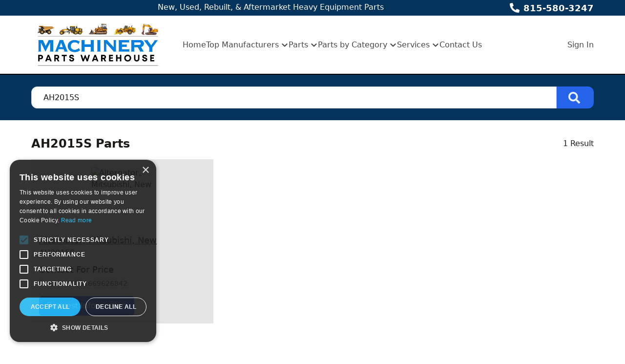

--- FILE ---
content_type: text/html; charset=utf-8
request_url: https://www.machinerypartswarehouse.com/parts/criteria/AH2015S
body_size: 12446
content:
<!DOCTYPE html><html lang="en"><head><meta charSet="utf-8"/><meta name="viewport" content="width=device-width, initial-scale=1"/><link rel="preload" as="image" href="https://aws.epartdirect.com/awb/static/site_c710/8yuZEiTxZKyvfBNjEHYQ8RQecsI.png"/><link rel="stylesheet" href="/_next/static/css/9b5501a3140a8bf1.css" data-precedence="next"/><link rel="preload" as="script" fetchPriority="low" href="/_next/static/chunks/webpack-c157df44daefef09.js"/><script src="/_next/static/chunks/74ab2dbe-a84af2c8d728b700.js" async=""></script><script src="/_next/static/chunks/7544-7b602b934c67a915.js" async=""></script><script src="/_next/static/chunks/main-app-1d9a5934f7621ec3.js" async=""></script><script src="/_next/static/chunks/7222-632f598eb16e5d24.js" async=""></script><script src="/_next/static/chunks/3558-ca45414567271fa3.js" async=""></script><script src="/_next/static/chunks/7201-d17337dcc727772d.js" async=""></script><script src="/_next/static/chunks/1978-b7aff061e00b267a.js" async=""></script><script src="/_next/static/chunks/6736-d7063ec01c2a160f.js" async=""></script><script src="/_next/static/chunks/app/%5Bdomain%5D/(front)/layout-8f196ad47583efbc.js" async=""></script><script src="/_next/static/chunks/8265-14d5f05350bfdde5.js" async=""></script><script src="/_next/static/chunks/672-537484ab5bb177ca.js" async=""></script><script src="/_next/static/chunks/226-92e2a2afc68003cb.js" async=""></script><script src="/_next/static/chunks/app/%5Bdomain%5D/(front)/parts/%5B%5B...slug%5D%5D/page-cc5f646951e0007d.js" async=""></script><script src="/_next/static/chunks/app/%5Bdomain%5D/(front)/error-eeab72b84bb257ff.js" async=""></script><script src="/_next/static/chunks/polyfills-42372ed130431b0a.js" noModule=""></script></head><body style="--color-bg:255,255,255;--color-text:28,25,23;--color-primary:37,99,235;--color-primary-fg:255,255,255;--color-accent:11,124,218;--color-accent-fg:255,255,255;--color-tile-bg:229,229,229;--color-tile-text:17,24,39;--color-tile-primary:37,99,235;--color-tile-primary-fg:255,255,255;--color-tile-accent:11,124,218"><div hidden=""><!--$?--><template id="B:0"></template><!--/$--></div><div class="flex min-h-screen flex-col" style="padding-top:153px"><header class="fixed left-0 right-0 top-0 z-[5]"><div class="bg-color-bg text-color-text" style="--color-bg:4,51,91;--color-text:255,255,255;--color-primary:201,228,250;--color-primary-fg:0,0,0;--color-accent:11,124,218;--color-accent-fg:255,255,255;--color-tile-bg:229,229,229;--color-tile-text:17,24,39;--color-tile-primary:37,99,235;--color-tile-primary-fg:255,255,255;--color-tile-accent:11,124,218"><div class="mx-auto max-w-[100rem] px-4 sm:px-8 md:px-12 lg:px-16"><div class="flex h-8"><div class="flex-auto overflow-hidden pt-px"><div class="hidden lg:block"><div class="rich-text-styles responsive"><p style="text-align: center">New, Used, Rebuilt, &amp; Aftermarket Heavy Equipment Parts</p></div></div></div><div class="flex flex-none items-center"><div style="-webkit-mask:url(/static/icons/phone-alt.svg) no-repeat center;mask:url(/static/icons/phone-alt.svg) no-repeat center" class="mr-2 size-5 bg-current"></div><a href="tel:815-580-3247" class="text-lg font-bold leading-relaxed">815-580-3247</a></div></div></div></div><div style="--color-bg:255,255,255;--color-text:28,25,23;--color-primary:34,68,216;--color-primary-fg:255,255,255;--color-accent:11,124,218;--color-accent-fg:255,255,255;--color-tile-bg:229,229,229;--color-tile-text:17,24,39;--color-tile-primary:37,99,235;--color-tile-primary-fg:255,255,255;--color-tile-accent:11,124,218" class="bg-color-bg text-color-text"><div class="mx-auto max-w-[100rem] px-4 sm:px-8 md:px-12 lg:px-16 flex items-center py-3"><div class="mr-4 lg:hidden"><button type="button" class="rounded-lg p-2 hover:bg-color-text/5" id="header-hamburger-button"><div style="-webkit-mask:url(/static/icons/bars.svg) no-repeat center;mask:url(/static/icons/bars.svg) no-repeat center" class="size-8 bg-current"></div></button></div><div class="mr-10 shrink-0"><a href="/"><img src="https://aws.epartdirect.com/awb/static/site_c710/8yuZEiTxZKyvfBNjEHYQ8RQecsI.png" width="500" height="176" alt="New, Used, Rebuilt &amp; Aftermarket Heavy Equipment Parts" id="header-logo" class="w-auto" style="height:95px"/></a></div><div class="grow"><nav class="hidden flex-wrap items-center gap-x-8 lg:flex"><a class="flex items-center border-b-[3px] pb-1 pt-[0.4375rem] font-medium border-transparent text-color-text/80 hover:border-color-accent/25 hover:text-color-text" href="/">Home</a><div class="relative"><span><a class="flex items-center border-b-[3px] pb-1 pt-[0.4375rem] font-medium border-transparent text-color-text/80 hover:border-color-accent/25 hover:text-color-text" href="/parts-browse"><div class="mr-1">Top Manufacturers</div><div style="-webkit-mask:url(/static/icons/chevron-down.svg) no-repeat center;mask:url(/static/icons/chevron-down.svg) no-repeat center" class="size-4 bg-current"></div></a></span></div><div class="relative"><span><a class="flex items-center border-b-[3px] pb-1 pt-[0.4375rem] font-medium border-transparent text-color-text/80 hover:border-color-accent/25 hover:text-color-text" href="/parts-browse"><div class="mr-1">Parts</div><div style="-webkit-mask:url(/static/icons/chevron-down.svg) no-repeat center;mask:url(/static/icons/chevron-down.svg) no-repeat center" class="size-4 bg-current"></div></a></span></div><div class="relative"><span><a class="flex items-center border-b-[3px] pb-1 pt-[0.4375rem] font-medium border-transparent text-color-text/80 hover:border-color-accent/25 hover:text-color-text" href=""><div class="mr-1">Parts by Category</div><div style="-webkit-mask:url(/static/icons/chevron-down.svg) no-repeat center;mask:url(/static/icons/chevron-down.svg) no-repeat center" class="size-4 bg-current"></div></a></span></div><div class="relative"><span><a class="flex items-center border-b-[3px] pb-1 pt-[0.4375rem] font-medium border-transparent text-color-text/80 hover:border-color-accent/25 hover:text-color-text" href=""><div class="mr-1">Services</div><div style="-webkit-mask:url(/static/icons/chevron-down.svg) no-repeat center;mask:url(/static/icons/chevron-down.svg) no-repeat center" class="size-4 bg-current"></div></a></span></div><a class="flex items-center border-b-[3px] pb-1 pt-[0.4375rem] font-medium border-transparent text-color-text/80 hover:border-color-accent/25 hover:text-color-text" href="/contact">Contact Us</a></nav></div><div class="hidden shrink-0 pl-8 lg:block"><div class="relative text-right"><a class="font-medium text-color-text/80 hover:text-color-text" data-testid="sign-in-link" href="/sign-in">Sign In</a></div></div></div></div><div id="header-bottom-border" style="height:2px;background-color:rgb(0, 0, 0)"></div></header><main class="min-h-[700px] flex-auto"><div id="section-4138" style="--color-bg:4,51,91"><!--$--><div class="bg-color-bg bg-cover bg-center bg-no-repeat py-8 text-color-text" style="padding-top:1.5rem;padding-bottom:1.5rem"><div class="mx-auto max-w-[100rem] px-4 sm:px-8 md:px-12 lg:px-16" style="max-width:80rem"><form class="relative flex" action="/parts" method="get"><input type="text" class="form-input rounded-l-xl rounded-r-none pl-6" placeholder="Search for parts" name="Criteria" value="AH2015S"/><button type="submit" class="group rounded-r-xl bg-color-primary pl-6 pr-7 hover:brightness-110" aria-label="Search"><div style="-webkit-mask:url(/static/icons/search-solid.svg) no-repeat center;mask:url(/static/icons/search-solid.svg) no-repeat center" class="size-6 bg-color-primary-fg opacity-90 group-hover:opacity-100"></div></button></form></div></div><!--/$--></div><div id="section-4139"><!--$--><div class="bg-color-bg bg-cover bg-center bg-no-repeat py-8 text-color-text"><div class="mx-auto max-w-[100rem] px-4 sm:px-8 md:px-12 lg:px-16"><div class="mb-4 flex items-center justify-between"><div class="flex items-center"><h1 class="h1">AH2015S Parts</h1></div><div><!--$?--><template id="B:1"></template><!--/$--></div></div><div class="flex"><div class="-mx-4 flex-auto lg:mx-0"><!--$?--><template id="B:2"></template><div class="grid gap-4 md:grid-cols-2 xl:grid-cols-3"><div class="tile h-[164px] p-4"><div class="flex"><div class="hidden w-32 pr-6 md:block"></div><div class="flex-1"><div class="shimmer h-7 max-w-sm rounded-lg"></div></div></div></div><div class="tile h-[164px] p-4"><div class="flex"><div class="hidden w-32 pr-6 md:block"></div><div class="flex-1"><div class="shimmer h-7 max-w-sm rounded-lg"></div></div></div></div><div class="tile h-[164px] p-4"><div class="flex"><div class="hidden w-32 pr-6 md:block"></div><div class="flex-1"><div class="shimmer h-7 max-w-sm rounded-lg"></div></div></div></div></div><!--/$--></div></div><button class="tile fixed bottom-4 right-4 flex items-center gap-1 rounded-md border px-2 py-1 transition-opacity md:bottom-8 md:right-8 pointer-events-none opacity-0" type="button"><div style="-webkit-mask:url(/static/icons/chevron-down.svg) no-repeat center;mask:url(/static/icons/chevron-down.svg) no-repeat center" class="size-4 rotate-180 bg-current"></div><div class="text-sm font-medium">Top</div></button></div></div><!--/$--></div><div class="hidden"><!-- page rendered at Tue Jan 20 2026 09:28:05 GMT+0000 (Coordinated Universal Time) --></div><!--$?--><template id="B:3"></template><!--/$--></main><footer class="flex flex-none flex-col items-center bg-color-bg pb-8 text-color-text" style="--color-bg:4,51,91;--color-text:255,255,255;--color-primary:11,124,218;--color-primary-fg:255,255,255;--color-accent:11,124,218;--color-accent-fg:255,255,255;--color-tile-bg:229,229,229;--color-tile-text:17,24,39;--color-tile-primary:37,99,235;--color-tile-primary-fg:255,255,255;--color-tile-accent:11,124,218" id="footer"><div class="w-full"><div id="section-676"><!--$--><div class="bg-color-bg bg-cover bg-center bg-no-repeat py-8 text-color-text"><div class="mx-auto max-w-[100rem] px-4 sm:px-8 md:px-12 lg:px-16"><div class="rich-text-styles responsive"><span style="font-size:24px;font-weight: bold">Can't Find What You're Looking For? Let Our Experts Help! </span>
<a href="https://www.machinerypartswarehouse.com/helpfindparts" class="btn" style="background-color: #2563eb;color:#fff;text-decoration: none; font-size:20px;font-weight: bold;margin-left:30px;">Get Help Now &raquo;</a></div></div></div><!--/$--></div><div id="section-677" style="--color-bg:11,124,218"><!--$--><div class="bg-color-bg" style="height:4px"></div><!--/$--></div><div id="section-678" style="--color-primary:11,124,218;--color-primary-fg:255,255,255"><!--$?--><template id="B:4"></template><!--/$--></div><div id="section-679" style="--color-bg:255,255,255"><!--$--><div class="bg-color-bg bg-cover bg-center bg-no-repeat py-8 text-color-text"><div class="mx-auto max-w-[100rem] px-4 sm:px-8 md:px-12 lg:px-16"><div class="mx-auto flex max-w-[70rem] flex-wrap justify-center gap-8"><a href="https://www.thomasnet.com/profile/30734380/machinery-parts-warehouse.html?what=machine+parts+warehouse&amp;cov=NA" target="_blank" class="flex items-center justify-center hover:brightness-105" style="height:64px"><img src="https://aws.epartdirect.com/awb/static/site_c710/qfdadSKiw_iajEI2R-cjf1Xv4Wg.png" alt="Visit us on Thomas Net" width="288" height="64" loading="lazy"/></a><a href="http://industrynet.com/listing/3770182/machinery-parts-warehouse-llc" target="_blank" class="flex items-center justify-center hover:brightness-105" style="height:64px"><img src="https://aws.epartdirect.com/awb/static/site_c710/image_832850f7-1841-45b5-b5ac-3877eef0dd5d.png" alt="Visit us on IndustrialNet" width="160" height="64" loading="lazy"/></a><a href="https://www.exportbureau.com/company_report.html?code=160611&amp;name=machinery_parts_warehouse" target="_blank" class="flex items-center justify-center hover:brightness-105" style="height:64px"><img src="https://aws.epartdirect.com/awb/static/site_c710/EnTfaKIx950PKROLETydqFi7hNM.png" alt="Visit us on Export Bureau" width="288" height="64" loading="lazy"/></a><a href="https://www.paypal.com/c2/webapps/mpp/paypal-popup?locale.x=en_C2" target="_blank" class="flex items-center justify-center hover:brightness-105" style="height:64px"><img src="https://aws.epartdirect.com/awb/static/site_c710/image_85ec09bb-bb36-4091-b5be-ff9ed8793d0a.png" alt="PayPal Accepted" width="251.2" height="64" loading="lazy"/></a></div></div></div><!--/$--></div><div id="section-680"><!--$?--><template id="B:5"></template><!--/$--></div></div><div class="mt-4 flex flex-wrap justify-center gap-4 text-sm"><a class="block border-b border-transparent hover:border-color-text" href="/">Home</a><div>•</div><a class="block border-b border-transparent hover:border-color-text" href="/parts-browse">Top Manufacturers</a><div>•</div><a class="block border-b border-transparent hover:border-color-text" href="/parts-browse">Parts</a><div>•</div><a class="block border-b border-transparent hover:border-color-text" href="/contact">Contact Us</a></div><div class="mt-8 text-sm">© <!-- -->2026<!-- --> <!-- -->Machinery Parts Warehouse<!-- -->.<!-- --> All rights reserved.</div><div class="mt-2 text-xs">Site by<!-- --> <a href="https://www.alliedinfo.net" class="underline" target="_blank">Allied Information Networks</a>.</div></footer></div><noscript><iframe src="https://www.googletagmanager.com/ns.html?id=GTM-PKDF6KX" height="0" width="0" style="display:none;visibility:hidden"></iframe></noscript><div class="ie-notice" style="display:none"><span><b>Sorry we do not support Internet Explorer.</b> Please use a newer browser for best experience.</span></div><div><!-- Generated using https://microdatagenerator.org/localbusiness-microdata-generator/ -->
<script type="application/ld+json">
{
	"@context": "https://schema.org",
	"@type": "HomeAndConstructionBusiness",
	"name": "Machinery Parts Warehouse",
	"address": {
		"@type": "PostalAddress",
		"streetAddress": "2702 May Road",
		"addressLocality": "Peru",
		"addressRegion": "IL",
		"postalCode": "61301"
	},
	"telePhone": "815-580-3247",
	"url": "https://www.machinerypartswarehouse.com/",
	"paymentAccepted": [ "cash", "credit card", "paypal" ],
	"openingHours": "Mo,Tu,We,Th,Fr 08:00-17:00",
	"openingHoursSpecification": [ {
		"@type": "OpeningHoursSpecification",
		"dayOfWeek": [
			"Monday",
			"Tuesday",
			"Wednesday",
			"Thursday",
			"Friday"
		],
		"opens": "08:00",
		"closes": "17:00"
	} ],
	"geo": {
		"@type": "GeoCoordinates",
		"latitude": "41.365844",
		"longitude": "-89.140713"
	},
	"priceRange":"$$"

}
</script></div><script>requestAnimationFrame(function(){$RT=performance.now()});</script><script src="/_next/static/chunks/webpack-c157df44daefef09.js" id="_R_" async=""></script><div hidden id="S:4"><div class="bg-color-bg bg-cover bg-center bg-no-repeat py-8 text-color-text"><div class="mx-auto max-w-[100rem] px-4 sm:px-8 md:px-12 lg:px-16"><div style="--height:undefinedrem" class="responsive-height flex flex-wrap items-start"><div class="flex-[0_0_100%] md:flex-[1_0_0]"><div class="rich-text-styles responsive"><h4>Machinery Parts Warehouse</h4><ul><li><a href="/">Home</a></li><li><a href="/parts-browse">Shop All Manufacturers</a></li><li><a href="/parts-by-category">Shop by Part Category</a></li><li><a href="/contact">Contact Us</a></li><li><a href="/terms">Terms of Use</a></li></ul>
<br>
<div class="mx-auto flex max-w-[70rem] flex-wrap  gap-8"><a href="https://www.facebook.com/machinerypartswarehouse" target="_blank" class="flex h-[30px] items-center justify-center hover:brightness-105"><img src="	https://aws.epartdirect.com/awb/static/site_c710/wAgKAuJZSncrZ3vUnF0ubto7MZk.png" alt="Visit us on facebook" width="30" height="30" loading="lazy"></a><a href="https://www.linkedin.com/company/machinery-parts-warehouse" target="_blank" class="flex h-[30px] items-center justify-center hover:brightness-105"><img src="	https://aws.epartdirect.com/awb/static/site_c710/pWOW2KEz7LTIm2vUDunitTacmoo.png
" alt="Visit us on Linked in" width="30" height="30" loading="lazy"></a><a href="https://twitter.com/mpwequipment" target="_blank" class="flex h-[30px] items-center justify-center hover:brightness-105"><img src="https://aws.epartdirect.com/awb/static/site_c710/pBNgsQ6q5so1rt8Ogi-2BtzZAnc.png" alt="Visit us on Twitter" width="30" height="30" loading="lazy"></a><a href="https://www.yelp.com/biz/machinery-parts-warehouse-peru-2" target="_blank" class="flex h-[30px] items-center justify-center hover:brightness-105"><img src="	https://aws.epartdirect.com/awb/static/site_c710/jYEZcfN8Jainz59V4lysrWmeymA.png
" alt="Visit us on Yelp"  height="30" width="30" loading="lazy"></a></div>
</div></div><div class="flex-[0_0_100%] md:flex-[1_0_0]"><div class="rich-text-styles responsive"><div class="rich-text-styles responsive"><h4>Top Manufacturers</h4><ul><li><a href="/caterpillar-parts">Caterpillar</a></li><li><a href="/new-used-komatsu-parts">Komatsu</a></li><li><a href="/john-deere-parts">John Deere</a></li><li><a href="https://www.machinerypartswarehouse.com/case-parts">Case</a></li><li><a href="/volvo-parts">Volvo</a></li><li><a href="/new-holland-parts">New Holland</a></li><li><a href="/jcb-parts-new-used-jcb-parts">JCB</a></li><li><a href="/hitachi-parts">Hitachi</a></li></ul></div></div></div><div class="flex-[0_0_100%] md:flex-[1_0_0]"><div class="rich-text-styles responsive"><div class="footer-column"><h3>Contact</h3>
<p>2702 May Road<br>Peru, IL 61354<br></p><br>
<p>8125 NW 64th Street<br>Miami, FL 33166</p><br><strong>Phone: <a href="tel:815-580-3247" class="ui-link">815-580-3247</strong></a><br>Se habla español</p>
<p><strong>Email: </strong>sales@mpwparts.com</p>
</div></div></div></div></div></div></div><script>$RB=[];$RV=function(a){$RT=performance.now();for(var b=0;b<a.length;b+=2){var c=a[b],e=a[b+1];null!==e.parentNode&&e.parentNode.removeChild(e);var f=c.parentNode;if(f){var g=c.previousSibling,h=0;do{if(c&&8===c.nodeType){var d=c.data;if("/$"===d||"/&"===d)if(0===h)break;else h--;else"$"!==d&&"$?"!==d&&"$~"!==d&&"$!"!==d&&"&"!==d||h++}d=c.nextSibling;f.removeChild(c);c=d}while(c);for(;e.firstChild;)f.insertBefore(e.firstChild,c);g.data="$";g._reactRetry&&requestAnimationFrame(g._reactRetry)}}a.length=0};
$RC=function(a,b){if(b=document.getElementById(b))(a=document.getElementById(a))?(a.previousSibling.data="$~",$RB.push(a,b),2===$RB.length&&("number"!==typeof $RT?requestAnimationFrame($RV.bind(null,$RB)):(a=performance.now(),setTimeout($RV.bind(null,$RB),2300>a&&2E3<a?2300-a:$RT+300-a)))):b.parentNode.removeChild(b)};$RC("B:4","S:4")</script><div hidden id="S:5"><div class="bg-color-bg bg-cover bg-center bg-no-repeat py-8 text-color-text"><div class="mx-auto max-w-[100rem] px-4 sm:px-8 md:px-12 lg:px-16"><div style="--height:undefinedrem" class="responsive-height flex flex-wrap items-center"><div class="flex-[0_0_100%] md:flex-[1_0_0]"><div class="rich-text-styles responsive"><style>
h5 {
	color: rgb(11, 124, 218);
}
footer .rich-text-styles ul {
	margin: 10px 0 0;
	padding: 0;
}
footer li {
	list-style: none;
	margin: 0;
	padding: 0;
}
footer .rich-text-styles li a {
	text-decoration: none;
	color: white;
	margin: 5px 0;
	display: block;
	font-size: 16px;
}
footer div > .bg-color-base.bg-cover.bg-center.bg-no-repeat.py-8.text-color-base {
	padding: 20px 0 !important;
}
footer div.mt-4.flex.flex-wrap.justify-center.gap-4.text-sm {
	display: none;
}
footer .mt-8.text-sm {
	margin-top: 0;
}
</style></div></div></div></div></div></div><script>$RC("B:5","S:5")</script><script>(self.__next_f=self.__next_f||[]).push([0])</script><script>self.__next_f.push([1,"1:\"$Sreact.fragment\"\n2:I[7535,[],\"\"]\n3:I[3347,[],\"\"]\n6:I[9558,[],\"OutletBoundary\"]\n8:I[2875,[],\"AsyncMetadataOutlet\"]\na:I[9558,[],\"ViewportBoundary\"]\nc:I[9558,[],\"MetadataBoundary\"]\nd:\"$Sreact.suspense\"\nf:I[9237,[],\"\"]\n:HL[\"/_next/static/css/9b5501a3140a8bf1.css\",\"style\"]\n"])</script><script>self.__next_f.push([1,"0:{\"P\":null,\"b\":\"kPCHCb9x_n_uuxoV6J-UM\",\"p\":\"\",\"c\":[\"\",\"parts\",\"criteria\",\"AH2015S\"],\"i\":false,\"f\":[[[\"\",{\"children\":[[\"domain\",\"www.machinerypartswarehouse.com\",\"d\"],{\"children\":[\"(front)\",{\"children\":[\"parts\",{\"children\":[[\"slug\",\"criteria/AH2015S\",\"oc\"],{\"children\":[\"__PAGE__\",{}]}]}]},\"$undefined\",\"$undefined\",true]}]}],[\"\",[\"$\",\"$1\",\"c\",{\"children\":[null,[\"$\",\"$L2\",null,{\"parallelRouterKey\":\"children\",\"error\":\"$undefined\",\"errorStyles\":\"$undefined\",\"errorScripts\":\"$undefined\",\"template\":[\"$\",\"$L3\",null,{}],\"templateStyles\":\"$undefined\",\"templateScripts\":\"$undefined\",\"notFound\":[[[\"$\",\"title\",null,{\"children\":\"404: This page could not be found.\"}],[\"$\",\"div\",null,{\"style\":{\"fontFamily\":\"system-ui,\\\"Segoe UI\\\",Roboto,Helvetica,Arial,sans-serif,\\\"Apple Color Emoji\\\",\\\"Segoe UI Emoji\\\"\",\"height\":\"100vh\",\"textAlign\":\"center\",\"display\":\"flex\",\"flexDirection\":\"column\",\"alignItems\":\"center\",\"justifyContent\":\"center\"},\"children\":[\"$\",\"div\",null,{\"children\":[[\"$\",\"style\",null,{\"dangerouslySetInnerHTML\":{\"__html\":\"body{color:#000;background:#fff;margin:0}.next-error-h1{border-right:1px solid rgba(0,0,0,.3)}@media (prefers-color-scheme:dark){body{color:#fff;background:#000}.next-error-h1{border-right:1px solid rgba(255,255,255,.3)}}\"}}],[\"$\",\"h1\",null,{\"className\":\"next-error-h1\",\"style\":{\"display\":\"inline-block\",\"margin\":\"0 20px 0 0\",\"padding\":\"0 23px 0 0\",\"fontSize\":24,\"fontWeight\":500,\"verticalAlign\":\"top\",\"lineHeight\":\"49px\"},\"children\":404}],[\"$\",\"div\",null,{\"style\":{\"display\":\"inline-block\"},\"children\":[\"$\",\"h2\",null,{\"style\":{\"fontSize\":14,\"fontWeight\":400,\"lineHeight\":\"49px\",\"margin\":0},\"children\":\"This page could not be found.\"}]}]]}]}]],[]],\"forbidden\":\"$undefined\",\"unauthorized\":\"$undefined\"}]]}],{\"children\":[[\"domain\",\"www.machinerypartswarehouse.com\",\"d\"],[\"$\",\"$1\",\"c\",{\"children\":[null,[\"$\",\"$L2\",null,{\"parallelRouterKey\":\"children\",\"error\":\"$undefined\",\"errorStyles\":\"$undefined\",\"errorScripts\":\"$undefined\",\"template\":[\"$\",\"$L3\",null,{}],\"templateStyles\":\"$undefined\",\"templateScripts\":\"$undefined\",\"notFound\":\"$undefined\",\"forbidden\":\"$undefined\",\"unauthorized\":\"$undefined\"}]]}],{\"children\":[\"(front)\",[\"$\",\"$1\",\"c\",{\"children\":[[[\"$\",\"link\",\"0\",{\"rel\":\"stylesheet\",\"href\":\"/_next/static/css/9b5501a3140a8bf1.css\",\"precedence\":\"next\",\"crossOrigin\":\"$undefined\",\"nonce\":\"$undefined\"}]],\"$L4\"]}],{\"children\":[\"parts\",[\"$\",\"$1\",\"c\",{\"children\":[null,[\"$\",\"$L2\",null,{\"parallelRouterKey\":\"children\",\"error\":\"$undefined\",\"errorStyles\":\"$undefined\",\"errorScripts\":\"$undefined\",\"template\":[\"$\",\"$L3\",null,{}],\"templateStyles\":\"$undefined\",\"templateScripts\":\"$undefined\",\"notFound\":\"$undefined\",\"forbidden\":\"$undefined\",\"unauthorized\":\"$undefined\"}]]}],{\"children\":[[\"slug\",\"criteria/AH2015S\",\"oc\"],[\"$\",\"$1\",\"c\",{\"children\":[null,[\"$\",\"$L2\",null,{\"parallelRouterKey\":\"children\",\"error\":\"$undefined\",\"errorStyles\":\"$undefined\",\"errorScripts\":\"$undefined\",\"template\":[\"$\",\"$L3\",null,{}],\"templateStyles\":\"$undefined\",\"templateScripts\":\"$undefined\",\"notFound\":\"$undefined\",\"forbidden\":\"$undefined\",\"unauthorized\":\"$undefined\"}]]}],{\"children\":[\"__PAGE__\",[\"$\",\"$1\",\"c\",{\"children\":[\"$L5\",null,[\"$\",\"$L6\",null,{\"children\":[\"$L7\",[\"$\",\"$L8\",null,{\"promise\":\"$@9\"}]]}]]}],{},null,false]},null,false]},null,false]},null,false]},null,false]},null,false],[\"$\",\"$1\",\"h\",{\"children\":[null,[[\"$\",\"$La\",null,{\"children\":\"$Lb\"}],null],[\"$\",\"$Lc\",null,{\"children\":[\"$\",\"div\",null,{\"hidden\":true,\"children\":[\"$\",\"$d\",null,{\"fallback\":null,\"children\":\"$Le\"}]}]}]]}],false]],\"m\":\"$undefined\",\"G\":[\"$f\",[]],\"s\":false,\"S\":false}\n"])</script><script>self.__next_f.push([1,"b:[[\"$\",\"meta\",\"0\",{\"charSet\":\"utf-8\"}],[\"$\",\"meta\",\"1\",{\"name\":\"viewport\",\"content\":\"width=device-width, initial-scale=1\"}]]\n7:null\n"])</script><script>self.__next_f.push([1,"10:I[278,[\"7222\",\"static/chunks/7222-632f598eb16e5d24.js\",\"3558\",\"static/chunks/3558-ca45414567271fa3.js\",\"7201\",\"static/chunks/7201-d17337dcc727772d.js\",\"1978\",\"static/chunks/1978-b7aff061e00b267a.js\",\"6736\",\"static/chunks/6736-d7063ec01c2a160f.js\",\"4033\",\"static/chunks/app/%5Bdomain%5D/(front)/layout-8f196ad47583efbc.js\"],\"RootProviders\"]\n11:I[6736,[\"7222\",\"static/chunks/7222-632f598eb16e5d24.js\",\"3558\",\"static/chunks/3558-ca45414567271fa3.js\",\"7201\",\"static/chunks/7201-d17337dcc727772d.js\",\"1978\",\"static/chunks/1978-b7aff061e00b267a.js\",\"6736\",\"static/chunks/6736-d7063ec01c2a160f.js\",\"4033\",\"static/chunks/app/%5Bdomain%5D/(front)/layout-8f196ad47583efbc.js\"],\"HeaderContent\"]\n"])</script><script>self.__next_f.push([1,"4:[\"$\",\"html\",null,{\"lang\":\"en\",\"children\":[\"$\",\"body\",null,{\"style\":{\"--color-bg\":\"255,255,255\",\"--color-text\":\"28,25,23\",\"--color-primary\":\"37,99,235\",\"--color-primary-fg\":\"255,255,255\",\"--color-accent\":\"11,124,218\",\"--color-accent-fg\":\"255,255,255\",\"--color-tile-bg\":\"229,229,229\",\"--color-tile-text\":\"17,24,39\",\"--color-tile-primary\":\"37,99,235\",\"--color-tile-primary-fg\":\"255,255,255\",\"--color-tile-accent\":\"11,124,218\"},\"children\":[[\"$\",\"$L10\",null,{\"analyics\":{\"googleTagManagerID\":\"GTM-PKDF6KX\",\"googleAnalyticsID\":\"\",\"facebookPixelID\":\"\"},\"bannerStyle\":{\"--color-bg\":\"4,51,91\",\"--color-text\":\"255,255,255\",\"--color-primary\":\"201,228,250\",\"--color-primary-fg\":\"0,0,0\",\"--color-accent\":\"11,124,218\",\"--color-accent-fg\":\"255,255,255\",\"--color-tile-bg\":\"229,229,229\",\"--color-tile-text\":\"17,24,39\",\"--color-tile-primary\":\"37,99,235\",\"--color-tile-primary-fg\":\"255,255,255\",\"--color-tile-accent\":\"11,124,218\"},\"consentBanner\":false,\"children\":[\"$\",\"div\",null,{\"className\":\"flex min-h-screen flex-col\",\"style\":{\"paddingTop\":153},\"children\":[[\"$\",\"$L11\",null,{\"hasAccounts\":true,\"hasCart\":false,\"navItems\":[{\"navigationID\":\"2929\",\"label\":\"Home\",\"url\":\"/\",\"target\":\"Self\",\"children\":[]},{\"navigationID\":\"2930\",\"label\":\"Top Manufacturers\",\"url\":\"/parts-browse\",\"target\":\"Self\",\"children\":[{\"navigationID\":\"2931\",\"label\":\"Caterpillar\",\"url\":\"/caterpillar-parts\",\"target\":\"Self\",\"children\":[]},{\"navigationID\":\"2932\",\"label\":\"Komatsu\",\"url\":\"/new-used-komatsu-parts\",\"target\":\"Self\",\"children\":[]},{\"navigationID\":\"2933\",\"label\":\"John Deere\",\"url\":\"/john-deere-parts\",\"target\":\"Self\",\"children\":[]},{\"navigationID\":\"2934\",\"label\":\"Case\",\"url\":\"/case-parts\",\"target\":\"Self\",\"children\":[]},{\"navigationID\":\"2935\",\"label\":\"Volvo\",\"url\":\"/volvo-parts\",\"target\":\"Self\",\"children\":[]},{\"navigationID\":\"2936\",\"label\":\"New Holland\",\"url\":\"/new-holland-parts\",\"target\":\"Self\",\"children\":[]},{\"navigationID\":\"2937\",\"label\":\"JCB\",\"url\":\"/jcb-parts-new-used-jcb-parts\",\"target\":\"Self\",\"children\":[]},{\"navigationID\":\"2938\",\"label\":\"Hitachi\",\"url\":\"/hitachi-parts\",\"target\":\"Self\",\"children\":[]},{\"navigationID\":\"2939\",\"label\":\"All Manufacturers\",\"url\":\"/parts-browse\",\"target\":\"Self\",\"children\":[]}]},{\"navigationID\":\"2940\",\"label\":\"Parts\",\"url\":\"/parts-browse\",\"target\":\"Self\",\"children\":[{\"navigationID\":\"2941\",\"label\":\"Bobcat\",\"url\":\"/new-used-bobcat-parts\",\"target\":\"Self\",\"children\":[]},{\"navigationID\":\"2942\",\"label\":\"Case\",\"url\":\"/case-parts\",\"target\":\"Self\",\"children\":[]},{\"navigationID\":\"2943\",\"label\":\"Caterpillar\",\"url\":\"/caterpillar-parts\",\"target\":\"Self\",\"children\":[]},{\"navigationID\":\"2944\",\"label\":\"Ditch Witch\",\"url\":\"/new-used-ditch-witch-parts\",\"target\":\"Self\",\"children\":[]},{\"navigationID\":\"2945\",\"label\":\"Gehl\",\"url\":\"/new-used-gehl-parts\",\"target\":\"Self\",\"children\":[]},{\"navigationID\":\"2946\",\"label\":\"Hydra-Mac\",\"url\":\"/hydra-mac-parts\",\"target\":\"Self\",\"children\":[]},{\"navigationID\":\"2947\",\"label\":\"John Deere\",\"url\":\"/john-deere-parts\",\"target\":\"Self\",\"children\":[]},{\"navigationID\":\"2948\",\"label\":\"Komatsu\",\"url\":\"/new-used-komatsu-parts\",\"target\":\"Self\",\"children\":[]},{\"navigationID\":\"2949\",\"label\":\"Kubota\",\"url\":\"/kubota-aftermarket-parts\",\"target\":\"Self\",\"children\":[]},{\"navigationID\":\"2950\",\"label\":\"Liebherr\",\"url\":\"/new-used-liebherr-parts\",\"target\":\"Self\",\"children\":[]},{\"navigationID\":\"2951\",\"label\":\"New Holland\",\"url\":\"/new-holland-parts\",\"target\":\"Self\",\"children\":[]},{\"navigationID\":\"2952\",\"label\":\"Terex\",\"url\":\"/new-used-terex-parts\",\"target\":\"Self\",\"children\":[]},{\"navigationID\":\"2953\",\"label\":\"Vermeer\",\"url\":\"/new-used-vermeer-parts\",\"target\":\"Self\",\"children\":[]},{\"navigationID\":\"2954\",\"label\":\"Volvo\",\"url\":\"/volvo-parts\",\"target\":\"Self\",\"children\":[]},{\"navigationID\":\"2955\",\"label\":\"All Manufacturers\",\"url\":\"/parts-browse\",\"target\":\"Self\",\"children\":[]}]},{\"navigationID\":\"2956\",\"label\":\"Parts by Category\",\"url\":\"\",\"target\":\"Self\",\"children\":[{\"navigationID\":\"2957\",\"label\":\"Need Ag Parts? \",\"url\":\"/needagparts\",\"target\":\"Self\",\"children\":[]},{\"navigationID\":\"2958\",\"label\":\"Buckets \u0026 Attachments\",\"url\":\"/parts-by-category-buckets-attachments\",\"target\":\"Self\",\"children\":[]},{\"navigationID\":\"2959\",\"label\":\"Bobcat Replacement Cylinders\",\"url\":\"/parts-by-category-bobcat-replacement-cylinders\",\"target\":\"Self\",\"children\":[]},{\"navigationID\":\"2960\",\"label\":\"Decal Packages\",\"url\":\"/decal-packages\",\"target\":\"Self\",\"children\":[]},{\"navigationID\":\"2961\",\"label\":\"Interstate Batteries\",\"url\":\"/interstate-batteries\",\"target\":\"Self\",\"children\":[]},{\"navigationID\":\"2962\",\"label\":\"Mega Funnel Collection System\",\"url\":\"/mega-funnel\",\"target\":\"Self\",\"children\":[]},{\"navigationID\":\"2963\",\"label\":\"Pump \u0026 Motor Kits\",\"url\":\"/parts-by-category-pumps-motor-kits\",\"target\":\"Self\",\"children\":[]}]},{\"navigationID\":\"2964\",\"label\":\"Services\",\"url\":\"\",\"target\":\"Self\",\"children\":[{\"navigationID\":\"2965\",\"label\":\"Help Finding Parts\",\"url\":\"/helpfindparts\",\"target\":\"Self\",\"children\":[]},{\"navigationID\":\"2966\",\"label\":\"Sell Your Parts\",\"url\":\"/sellyourparts\",\"target\":\"Self\",\"children\":[]},{\"navigationID\":\"2967\",\"label\":\"Video Tips\",\"url\":\"/video-tips\",\"target\":\"Self\",\"children\":[]}]},{\"navigationID\":\"2968\",\"label\":\"Contact Us\",\"url\":\"/contact\",\"target\":\"Self\",\"children\":[]}],\"logoMaxHeight\":95,\"borderBottom\":{\"height\":2,\"color\":\"rgb(0, 0, 0)\"},\"variant\":\"Classic\",\"style\":{\"--color-bg\":\"255,255,255\",\"--color-text\":\"28,25,23\",\"--color-primary\":\"34,68,216\",\"--color-primary-fg\":\"255,255,255\",\"--color-accent\":\"11,124,218\",\"--color-accent-fg\":\"255,255,255\",\"--color-tile-bg\":\"229,229,229\",\"--color-tile-text\":\"17,24,39\",\"--color-tile-primary\":\"37,99,235\",\"--color-tile-primary-fg\":\"255,255,255\",\"--color-tile-accent\":\"11,124,218\"},\"banner\":\"$L12\",\"logo\":\"$L13\"}],\"$L14\",\"$L15\"]}]}],\"$L16\",\"$L17\"]}]}]\n"])</script><script>self.__next_f.push([1,"18:I[7222,[\"7222\",\"static/chunks/7222-632f598eb16e5d24.js\",\"8265\",\"static/chunks/8265-14d5f05350bfdde5.js\",\"3558\",\"static/chunks/3558-ca45414567271fa3.js\",\"672\",\"static/chunks/672-537484ab5bb177ca.js\",\"7201\",\"static/chunks/7201-d17337dcc727772d.js\",\"226\",\"static/chunks/226-92e2a2afc68003cb.js\",\"4501\",\"static/chunks/app/%5Bdomain%5D/(front)/parts/%5B%5B...slug%5D%5D/page-cc5f646951e0007d.js\"],\"\"]\n19:I[1195,[\"7007\",\"static/chunks/app/%5Bdomain%5D/(front)/error-eeab72b84bb257ff.js\"],\"default\"]\n1a:I[2909,[\"7222\",\"static/chunks/7222-632f598eb16e5d24.js\",\"8265\",\"static/chunks/8265-14d5f05350bfdde5.js\",\"3558\",\"static/chunks/3558-ca45414567271fa3.js\",\"672\",\"static/chunks/672-537484ab5bb177ca.js\",\"7201\",\"static/chunks/7201-d17337dcc727772d.js\",\"226\",\"static/chunks/226-92e2a2afc68003cb.js\",\"4501\",\"static/chunks/app/%5Bdomain%5D/(front)/parts/%5B%5B...slug%5D%5D/page-cc5f646951e0007d.js\"],\"SectionErrorBoundary\"]\n1b:I[2158,[\"7222\",\"static/chunks/7222-632f598eb16e5d24.js\",\"8265\",\"static/chunks/8265-14d5f05350bfdde5.js\",\"3558\",\"static/chunks/3558-ca45414567271fa3.js\",\"672\",\"static/chunks/672-537484ab5bb177ca.js\",\"7201\",\"static/chunks/7201-d17337dcc727772d.js\",\"226\",\"static/chunks/226-92e2a2afc68003cb.js\",\"4501\",\"static/chunks/app/%5Bdomain%5D/(front)/parts/%5B%5B...slug%5D%5D/page-cc5f646951e0007d.js\"],\"Spinner\"]\n"])</script><script>self.__next_f.push([1,"12:[\"$\",\"div\",null,{\"className\":\"bg-color-bg text-color-text\",\"style\":{\"--color-bg\":\"4,51,91\",\"--color-text\":\"255,255,255\",\"--color-primary\":\"201,228,250\",\"--color-primary-fg\":\"0,0,0\",\"--color-accent\":\"11,124,218\",\"--color-accent-fg\":\"255,255,255\",\"--color-tile-bg\":\"229,229,229\",\"--color-tile-text\":\"17,24,39\",\"--color-tile-primary\":\"37,99,235\",\"--color-tile-primary-fg\":\"255,255,255\",\"--color-tile-accent\":\"11,124,218\"},\"children\":[\"$\",\"div\",null,{\"className\":\"mx-auto max-w-[100rem] px-4 sm:px-8 md:px-12 lg:px-16\",\"style\":\"$undefined\",\"children\":[\"$\",\"div\",null,{\"className\":\"flex h-8\",\"children\":[[\"$\",\"div\",null,{\"className\":\"flex-auto overflow-hidden pt-px\",\"children\":[\"$\",\"div\",null,{\"className\":\"hidden lg:block\",\"children\":[\"$\",\"div\",null,{\"className\":\"rich-text-styles responsive\",\"dangerouslySetInnerHTML\":{\"__html\":\"\u003cp style=\\\"text-align: center\\\"\u003eNew, Used, Rebuilt, \u0026amp; Aftermarket Heavy Equipment Parts\u003c/p\u003e\"}}]}]}],[\"$\",\"div\",null,{\"className\":\"flex flex-none items-center\",\"children\":[[\"$\",\"div\",null,{\"style\":{\"WebkitMask\":\"url(/static/icons/phone-alt.svg) no-repeat center\",\"mask\":\"url(/static/icons/phone-alt.svg) no-repeat center\"},\"className\":\"mr-2 size-5 bg-current\"}],[\"$\",\"a\",null,{\"href\":\"tel:815-580-3247\",\"className\":\"text-lg font-bold leading-relaxed\",\"children\":\"815-580-3247\"}]]}]]}]}]}]\n"])</script><script>self.__next_f.push([1,"13:[\"$\",\"$L18\",null,{\"href\":\"/\",\"prefetch\":\"$undefined\",\"children\":[\"$\",\"img\",null,{\"src\":\"https://aws.epartdirect.com/awb/static/site_c710/8yuZEiTxZKyvfBNjEHYQ8RQecsI.png\",\"width\":500,\"height\":176,\"alt\":\"New, Used, Rebuilt \u0026 Aftermarket Heavy Equipment Parts\",\"id\":\"header-logo\",\"className\":\"w-auto\",\"style\":{\"height\":95}}]}]\n14:[\"$\",\"main\",null,{\"className\":\"min-h-[700px] flex-auto\",\"children\":[\"$\",\"$L2\",null,{\"parallelRouterKey\":\"children\",\"error\":\"$19\",\"errorStyles\":[],\"errorScripts\":[],\"template\":[\"$\",\"$L3\",null,{}],\"templateStyles\":\"$undefined\",\"templateScripts\":\"$undefined\",\"notFound\":[[\"$\",\"div\",null,{\"className\":\"my-8 text-center\",\"children\":[[\"$\",\"h2\",null,{\"className\":\"text-lg font-bold\",\"children\":\"Not Found\"}],[\"$\",\"p\",null,{\"className\":\"mb-4 mt-1\",\"children\":\"Could not find requested page\"}],[\"$\",\"$L18\",null,{\"href\":\"/\",\"className\":\"link\",\"children\":\"Return Home\"}]]}],[]],\"forbidden\":\"$undefined\",\"unauthorized\":\"$undefined\"}]}]\n1c:T62d,"])</script><script>self.__next_f.push([1,"\u003ch4\u003eMachinery Parts Warehouse\u003c/h4\u003e\u003cul\u003e\u003cli\u003e\u003ca href=\"/\"\u003eHome\u003c/a\u003e\u003c/li\u003e\u003cli\u003e\u003ca href=\"/parts-browse\"\u003eShop All Manufacturers\u003c/a\u003e\u003c/li\u003e\u003cli\u003e\u003ca href=\"/parts-by-category\"\u003eShop by Part Category\u003c/a\u003e\u003c/li\u003e\u003cli\u003e\u003ca href=\"/contact\"\u003eContact Us\u003c/a\u003e\u003c/li\u003e\u003cli\u003e\u003ca href=\"/terms\"\u003eTerms of Use\u003c/a\u003e\u003c/li\u003e\u003c/ul\u003e\n\u003cbr\u003e\n\u003cdiv class=\"mx-auto flex max-w-[70rem] flex-wrap  gap-8\"\u003e\u003ca href=\"https://www.facebook.com/machinerypartswarehouse\" target=\"_blank\" class=\"flex h-[30px] items-center justify-center hover:brightness-105\"\u003e\u003cimg src=\"\thttps://aws.epartdirect.com/awb/static/site_c710/wAgKAuJZSncrZ3vUnF0ubto7MZk.png\" alt=\"Visit us on facebook\" width=\"30\" height=\"30\" loading=\"lazy\"\u003e\u003c/a\u003e\u003ca href=\"https://www.linkedin.com/company/machinery-parts-warehouse\" target=\"_blank\" class=\"flex h-[30px] items-center justify-center hover:brightness-105\"\u003e\u003cimg src=\"\thttps://aws.epartdirect.com/awb/static/site_c710/pWOW2KEz7LTIm2vUDunitTacmoo.png\n\" alt=\"Visit us on Linked in\" width=\"30\" height=\"30\" loading=\"lazy\"\u003e\u003c/a\u003e\u003ca href=\"https://twitter.com/mpwequipment\" target=\"_blank\" class=\"flex h-[30px] items-center justify-center hover:brightness-105\"\u003e\u003cimg src=\"https://aws.epartdirect.com/awb/static/site_c710/pBNgsQ6q5so1rt8Ogi-2BtzZAnc.png\" alt=\"Visit us on Twitter\" width=\"30\" height=\"30\" loading=\"lazy\"\u003e\u003c/a\u003e\u003ca href=\"https://www.yelp.com/biz/machinery-parts-warehouse-peru-2\" target=\"_blank\" class=\"flex h-[30px] items-center justify-center hover:brightness-105\"\u003e\u003cimg src=\"\thttps://aws.epartdirect.com/awb/static/site_c710/jYEZcfN8Jainz59V4lysrWmeymA.png\n\" alt=\"Visit us on Yelp\"  height=\"30\" width=\"30\" loading=\"lazy\"\u003e\u003c/a\u003e\u003c/div\u003e\n"])</script><script>self.__next_f.push([1,"15:[\"$\",\"footer\",null,{\"className\":\"flex flex-none flex-col items-center bg-color-bg pb-8 text-color-text\",\"style\":{\"--color-bg\":\"4,51,91\",\"--color-text\":\"255,255,255\",\"--color-primary\":\"11,124,218\",\"--color-primary-fg\":\"255,255,255\",\"--color-accent\":\"11,124,218\",\"--color-accent-fg\":\"255,255,255\",\"--color-tile-bg\":\"229,229,229\",\"--color-tile-text\":\"17,24,39\",\"--color-tile-primary\":\"37,99,235\",\"--color-tile-primary-fg\":\"255,255,255\",\"--color-tile-accent\":\"11,124,218\"},\"id\":\"footer\",\"children\":[[\"$\",\"div\",null,{\"className\":\"w-full\",\"children\":[[\"$\",\"div\",\"676\",{\"id\":\"section-676\",\"style\":\"$undefined\",\"children\":[\"$\",\"$L1a\",null,{\"children\":[\"$\",\"$d\",null,{\"fallback\":[\"$\",\"$L1b\",null,{}],\"children\":[\"$\",\"div\",null,{\"className\":\"bg-color-bg bg-cover bg-center bg-no-repeat py-8 text-color-text\",\"style\":{\"paddingTop\":\"$undefined\",\"paddingBottom\":\"$undefined\",\"backgroundImage\":\"$undefined\"},\"children\":[\"$\",\"div\",null,{\"className\":\"mx-auto max-w-[100rem] px-4 sm:px-8 md:px-12 lg:px-16\",\"style\":\"$undefined\",\"children\":[\"$\",\"div\",null,{\"className\":\"rich-text-styles responsive\",\"dangerouslySetInnerHTML\":{\"__html\":\"\u003cspan style=\\\"font-size:24px;font-weight: bold\\\"\u003eCan't Find What You're Looking For? Let Our Experts Help! \u003c/span\u003e\\n\u003ca href=\\\"https://www.machinerypartswarehouse.com/helpfindparts\\\" class=\\\"btn\\\" style=\\\"background-color: #2563eb;color:#fff;text-decoration: none; font-size:20px;font-weight: bold;margin-left:30px;\\\"\u003eGet Help Now \u0026raquo;\u003c/a\u003e\"}}]}]}]}]}]}],[\"$\",\"div\",\"677\",{\"id\":\"section-677\",\"style\":{\"--color-bg\":\"11,124,218\"},\"children\":[\"$\",\"$L1a\",null,{\"children\":[\"$\",\"$d\",null,{\"fallback\":[\"$\",\"$L1b\",null,{}],\"children\":[\"$\",\"div\",null,{\"className\":\"bg-color-bg\",\"style\":{\"height\":\"4px\"}}]}]}]}],[\"$\",\"div\",\"678\",{\"id\":\"section-678\",\"style\":{\"--color-primary\":\"11,124,218\",\"--color-primary-fg\":\"255,255,255\"},\"children\":[\"$\",\"$L1a\",null,{\"children\":[\"$\",\"$d\",null,{\"fallback\":[\"$\",\"$L1b\",null,{}],\"children\":[\"$\",\"div\",null,{\"className\":\"bg-color-bg bg-cover bg-center bg-no-repeat py-8 text-color-text\",\"style\":{\"paddingTop\":\"$undefined\",\"paddingBottom\":\"$undefined\",\"backgroundImage\":\"$undefined\"},\"children\":[\"$\",\"div\",null,{\"className\":\"mx-auto max-w-[100rem] px-4 sm:px-8 md:px-12 lg:px-16\",\"style\":\"$undefined\",\"children\":[\"$\",\"div\",null,{\"style\":{\"--height\":\"undefinedrem\"},\"className\":\"responsive-height flex flex-wrap items-start\",\"children\":[[\"$\",\"$1\",\"6080df24-58e7-4f87-9ee3-d0fd7ff91793\",{\"children\":[\"$\",\"div\",null,{\"className\":\"flex-[0_0_100%] md:flex-[1_0_0]\",\"children\":[\"$\",\"div\",null,{\"className\":\"rich-text-styles responsive\",\"dangerouslySetInnerHTML\":{\"__html\":\"$1c\"}}]}]}],\"$L1d\",\"$L1e\"]}]}]}]}]}]}],\"$L1f\",\"$L20\"]}],\"$L21\",\"$L22\",\"$L23\"]}]\n"])</script><script>self.__next_f.push([1,"16:[\"$\",\"div\",null,{\"className\":\"ie-notice\",\"style\":{\"display\":\"none\"},\"children\":[\"$\",\"span\",null,{\"children\":[[\"$\",\"b\",null,{\"children\":\"Sorry we do not support Internet Explorer.\"}],\" Please use a newer browser for best experience.\"]}]}]\n"])</script><script>self.__next_f.push([1,"17:[\"$\",\"div\",null,{\"dangerouslySetInnerHTML\":{\"__html\":\"\u003c!-- Generated using https://microdatagenerator.org/localbusiness-microdata-generator/ --\u003e\\n\u003cscript type=\\\"application/ld+json\\\"\u003e\\n{\\n\\t\\\"@context\\\": \\\"https://schema.org\\\",\\n\\t\\\"@type\\\": \\\"HomeAndConstructionBusiness\\\",\\n\\t\\\"name\\\": \\\"Machinery Parts Warehouse\\\",\\n\\t\\\"address\\\": {\\n\\t\\t\\\"@type\\\": \\\"PostalAddress\\\",\\n\\t\\t\\\"streetAddress\\\": \\\"2702 May Road\\\",\\n\\t\\t\\\"addressLocality\\\": \\\"Peru\\\",\\n\\t\\t\\\"addressRegion\\\": \\\"IL\\\",\\n\\t\\t\\\"postalCode\\\": \\\"61301\\\"\\n\\t},\\n\\t\\\"telePhone\\\": \\\"815-580-3247\\\",\\n\\t\\\"url\\\": \\\"https://www.machinerypartswarehouse.com/\\\",\\n\\t\\\"paymentAccepted\\\": [ \\\"cash\\\", \\\"credit card\\\", \\\"paypal\\\" ],\\n\\t\\\"openingHours\\\": \\\"Mo,Tu,We,Th,Fr 08:00-17:00\\\",\\n\\t\\\"openingHoursSpecification\\\": [ {\\n\\t\\t\\\"@type\\\": \\\"OpeningHoursSpecification\\\",\\n\\t\\t\\\"dayOfWeek\\\": [\\n\\t\\t\\t\\\"Monday\\\",\\n\\t\\t\\t\\\"Tuesday\\\",\\n\\t\\t\\t\\\"Wednesday\\\",\\n\\t\\t\\t\\\"Thursday\\\",\\n\\t\\t\\t\\\"Friday\\\"\\n\\t\\t],\\n\\t\\t\\\"opens\\\": \\\"08:00\\\",\\n\\t\\t\\\"closes\\\": \\\"17:00\\\"\\n\\t} ],\\n\\t\\\"geo\\\": {\\n\\t\\t\\\"@type\\\": \\\"GeoCoordinates\\\",\\n\\t\\t\\\"latitude\\\": \\\"41.365844\\\",\\n\\t\\t\\\"longitude\\\": \\\"-89.140713\\\"\\n\\t},\\n\\t\\\"priceRange\\\":\\\"$$\\\"\\n\\n}\\n\u003c/script\u003e\"}}]\n"])</script><script>self.__next_f.push([1,"24:I[7423,[\"7222\",\"static/chunks/7222-632f598eb16e5d24.js\",\"8265\",\"static/chunks/8265-14d5f05350bfdde5.js\",\"3558\",\"static/chunks/3558-ca45414567271fa3.js\",\"672\",\"static/chunks/672-537484ab5bb177ca.js\",\"7201\",\"static/chunks/7201-d17337dcc727772d.js\",\"226\",\"static/chunks/226-92e2a2afc68003cb.js\",\"4501\",\"static/chunks/app/%5Bdomain%5D/(front)/parts/%5B%5B...slug%5D%5D/page-cc5f646951e0007d.js\"],\"AuthorizedPage\"]\n25:I[2118,[\"7222\",\"static/chunks/7222-632f598eb16e5d24.js\",\"8265\",\"static/chunks/8265-14d5f05350bfdde5.js\",\"3558\",\"static/chunks/3558-ca45414567271fa3.js\",\"672\",\"static/chunks/672-537484ab5bb177ca.js\",\"7201\",\"static/chunks/7201-d17337dcc727772d.js\",\"226\",\"static/chunks/226-92e2a2afc68003cb.js\",\"4501\",\"static/chunks/app/%5Bdomain%5D/(front)/parts/%5B%5B...slug%5D%5D/page-cc5f646951e0007d.js\"],\"InventorySearchBarForm\"]\n28:I[6023,[\"7222\",\"static/chunks/7222-632f598eb16e5d24.js\",\"8265\",\"static/chunks/8265-14d5f05350bfdde5.js\",\"3558\",\"static/chunks/3558-ca45414567271fa3.js\",\"672\",\"static/chunks/672-537484ab5bb177ca.js\",\"7201\",\"static/chunks/7201-d17337dcc727772d.js\",\"226\",\"static/chunks/226-92e2a2afc68003cb.js\",\"4501\",\"static/chunks/app/%5Bdomain%5D/(front)/parts/%5B%5B...slug%5D%5D/page-cc5f646951e0007d.js\"],\"BackToTop\"]\n"])</script><script>self.__next_f.push([1,"1d:[\"$\",\"$1\",\"4f7ad536-1a96-45b1-9c96-cd676a7e9734\",{\"children\":[\"$\",\"div\",null,{\"className\":\"flex-[0_0_100%] md:flex-[1_0_0]\",\"children\":[\"$\",\"div\",null,{\"className\":\"rich-text-styles responsive\",\"dangerouslySetInnerHTML\":{\"__html\":\"\u003cdiv class=\\\"rich-text-styles responsive\\\"\u003e\u003ch4\u003eTop Manufacturers\u003c/h4\u003e\u003cul\u003e\u003cli\u003e\u003ca href=\\\"/caterpillar-parts\\\"\u003eCaterpillar\u003c/a\u003e\u003c/li\u003e\u003cli\u003e\u003ca href=\\\"/new-used-komatsu-parts\\\"\u003eKomatsu\u003c/a\u003e\u003c/li\u003e\u003cli\u003e\u003ca href=\\\"/john-deere-parts\\\"\u003eJohn Deere\u003c/a\u003e\u003c/li\u003e\u003cli\u003e\u003ca href=\\\"https://www.machinerypartswarehouse.com/case-parts\\\"\u003eCase\u003c/a\u003e\u003c/li\u003e\u003cli\u003e\u003ca href=\\\"/volvo-parts\\\"\u003eVolvo\u003c/a\u003e\u003c/li\u003e\u003cli\u003e\u003ca href=\\\"/new-holland-parts\\\"\u003eNew Holland\u003c/a\u003e\u003c/li\u003e\u003cli\u003e\u003ca href=\\\"/jcb-parts-new-used-jcb-parts\\\"\u003eJCB\u003c/a\u003e\u003c/li\u003e\u003cli\u003e\u003ca href=\\\"/hitachi-parts\\\"\u003eHitachi\u003c/a\u003e\u003c/li\u003e\u003c/ul\u003e\u003c/div\u003e\"}}]}]}]\n"])</script><script>self.__next_f.push([1,"1e:[\"$\",\"$1\",\"a215af12-aef8-4ed3-82bd-c5ddd4bdeae6\",{\"children\":[\"$\",\"div\",null,{\"className\":\"flex-[0_0_100%] md:flex-[1_0_0]\",\"children\":[\"$\",\"div\",null,{\"className\":\"rich-text-styles responsive\",\"dangerouslySetInnerHTML\":{\"__html\":\"\u003cdiv class=\\\"footer-column\\\"\u003e\u003ch3\u003eContact\u003c/h3\u003e\\n\u003cp\u003e2702 May Road\u003cbr\u003ePeru, IL 61354\u003cbr\u003e\u003c/p\u003e\u003cbr\u003e\\n\u003cp\u003e8125 NW 64th Street\u003cbr\u003eMiami, FL 33166\u003c/p\u003e\u003cbr\u003e\u003cstrong\u003ePhone: \u003ca href=\\\"tel:815-580-3247\\\" class=\\\"ui-link\\\"\u003e815-580-3247\u003c/strong\u003e\u003c/a\u003e\u003cbr\u003eSe habla español\u003c/p\u003e\\n\u003cp\u003e\u003cstrong\u003eEmail: \u003c/strong\u003esales@mpwparts.com\u003c/p\u003e\\n\u003c/div\u003e\"}}]}]}]\n"])</script><script>self.__next_f.push([1,"1f:[\"$\",\"div\",\"679\",{\"id\":\"section-679\",\"style\":{\"--color-bg\":\"255,255,255\"},\"children\":[\"$\",\"$L1a\",null,{\"children\":[\"$\",\"$d\",null,{\"fallback\":[\"$\",\"$L1b\",null,{}],\"children\":[\"$\",\"div\",null,{\"className\":\"bg-color-bg bg-cover bg-center bg-no-repeat py-8 text-color-text\",\"style\":{\"paddingTop\":\"$undefined\",\"paddingBottom\":\"$undefined\",\"backgroundImage\":\"$undefined\"},\"children\":[\"$\",\"div\",null,{\"className\":\"mx-auto max-w-[100rem] px-4 sm:px-8 md:px-12 lg:px-16\",\"style\":\"$undefined\",\"children\":[\"$\",\"div\",null,{\"className\":\"mx-auto flex max-w-[70rem] flex-wrap justify-center gap-8\",\"children\":[[\"$\",\"a\",\"dbb21fd3-9d65-4648-a0a8-bb58328da7d5\",{\"href\":\"https://www.thomasnet.com/profile/30734380/machinery-parts-warehouse.html?what=machine+parts+warehouse\u0026cov=NA\",\"target\":\"_blank\",\"className\":\"flex items-center justify-center hover:brightness-105\",\"style\":{\"height\":64},\"children\":[\"$\",\"img\",null,{\"src\":\"https://aws.epartdirect.com/awb/static/site_c710/qfdadSKiw_iajEI2R-cjf1Xv4Wg.png\",\"alt\":\"Visit us on Thomas Net\",\"width\":288,\"height\":64,\"loading\":\"lazy\"}]}],[\"$\",\"a\",\"91f058ae-2d80-48a9-81e3-ff0276dfd665\",{\"href\":\"http://industrynet.com/listing/3770182/machinery-parts-warehouse-llc\",\"target\":\"_blank\",\"className\":\"flex items-center justify-center hover:brightness-105\",\"style\":{\"height\":64},\"children\":[\"$\",\"img\",null,{\"src\":\"https://aws.epartdirect.com/awb/static/site_c710/image_832850f7-1841-45b5-b5ac-3877eef0dd5d.png\",\"alt\":\"Visit us on IndustrialNet\",\"width\":160,\"height\":64,\"loading\":\"lazy\"}]}],[\"$\",\"a\",\"44c10195-84a8-42e8-a162-54167e0016b4\",{\"href\":\"https://www.exportbureau.com/company_report.html?code=160611\u0026name=machinery_parts_warehouse\",\"target\":\"_blank\",\"className\":\"flex items-center justify-center hover:brightness-105\",\"style\":{\"height\":64},\"children\":[\"$\",\"img\",null,{\"src\":\"https://aws.epartdirect.com/awb/static/site_c710/EnTfaKIx950PKROLETydqFi7hNM.png\",\"alt\":\"Visit us on Export Bureau\",\"width\":288,\"height\":64,\"loading\":\"lazy\"}]}],[\"$\",\"a\",\"dbaff81a-66a8-4c74-8918-8f72abcb3e18\",{\"href\":\"https://www.paypal.com/c2/webapps/mpp/paypal-popup?locale.x=en_C2\",\"target\":\"_blank\",\"className\":\"flex items-center justify-center hover:brightness-105\",\"style\":{\"height\":64},\"children\":[\"$\",\"img\",null,{\"src\":\"https://aws.epartdirect.com/awb/static/site_c710/image_85ec09bb-bb36-4091-b5be-ff9ed8793d0a.png\",\"alt\":\"PayPal Accepted\",\"width\":251.2,\"height\":64,\"loading\":\"lazy\"}]}]]}]}]}]}]}]}]\n"])</script><script>self.__next_f.push([1,"20:[\"$\",\"div\",\"680\",{\"id\":\"section-680\",\"style\":\"$undefined\",\"children\":[\"$\",\"$L1a\",null,{\"children\":[\"$\",\"$d\",null,{\"fallback\":[\"$\",\"$L1b\",null,{}],\"children\":[\"$\",\"div\",null,{\"className\":\"bg-color-bg bg-cover bg-center bg-no-repeat py-8 text-color-text\",\"style\":{\"paddingTop\":\"$undefined\",\"paddingBottom\":\"$undefined\",\"backgroundImage\":\"$undefined\"},\"children\":[\"$\",\"div\",null,{\"className\":\"mx-auto max-w-[100rem] px-4 sm:px-8 md:px-12 lg:px-16\",\"style\":\"$undefined\",\"children\":[\"$\",\"div\",null,{\"style\":{\"--height\":\"undefinedrem\"},\"className\":\"responsive-height flex flex-wrap items-center\",\"children\":[[\"$\",\"$1\",\"3b5fc26e-6d34-4d4c-866a-d6c7e63f400f\",{\"children\":[\"$\",\"div\",null,{\"className\":\"flex-[0_0_100%] md:flex-[1_0_0]\",\"children\":[\"$\",\"div\",null,{\"className\":\"rich-text-styles responsive\",\"dangerouslySetInnerHTML\":{\"__html\":\"\u003cstyle\u003e\\nh5 {\\n\\tcolor: rgb(11, 124, 218);\\n}\\nfooter .rich-text-styles ul {\\n\\tmargin: 10px 0 0;\\n\\tpadding: 0;\\n}\\nfooter li {\\n\\tlist-style: none;\\n\\tmargin: 0;\\n\\tpadding: 0;\\n}\\nfooter .rich-text-styles li a {\\n\\ttext-decoration: none;\\n\\tcolor: white;\\n\\tmargin: 5px 0;\\n\\tdisplay: block;\\n\\tfont-size: 16px;\\n}\\nfooter div \u003e .bg-color-base.bg-cover.bg-center.bg-no-repeat.py-8.text-color-base {\\n\\tpadding: 20px 0 !important;\\n}\\nfooter div.mt-4.flex.flex-wrap.justify-center.gap-4.text-sm {\\n\\tdisplay: none;\\n}\\nfooter .mt-8.text-sm {\\n\\tmargin-top: 0;\\n}\\n\u003c/style\u003e\"}}]}]}]]}]}]}]}]}]}]\n"])</script><script>self.__next_f.push([1,"21:[\"$\",\"div\",null,{\"className\":\"mt-4 flex flex-wrap justify-center gap-4 text-sm\",\"children\":[[\"$\",\"$1\",\"2929\",{\"children\":[false,[\"$\",\"$L18\",null,{\"href\":\"/\",\"prefetch\":\"$undefined\",\"className\":\"block border-b border-transparent hover:border-color-text\",\"children\":\"Home\"}]]}],[\"$\",\"$1\",\"2930\",{\"children\":[[\"$\",\"div\",null,{\"children\":\"•\"}],[\"$\",\"$L18\",null,{\"href\":\"/parts-browse\",\"prefetch\":\"$undefined\",\"className\":\"block border-b border-transparent hover:border-color-text\",\"children\":\"Top Manufacturers\"}]]}],[\"$\",\"$1\",\"2940\",{\"children\":[[\"$\",\"div\",null,{\"children\":\"•\"}],[\"$\",\"$L18\",null,{\"href\":\"/parts-browse\",\"prefetch\":\"$undefined\",\"className\":\"block border-b border-transparent hover:border-color-text\",\"children\":\"Parts\"}]]}],[\"$\",\"$1\",\"2968\",{\"children\":[[\"$\",\"div\",null,{\"children\":\"•\"}],[\"$\",\"$L18\",null,{\"href\":\"/contact\",\"prefetch\":\"$undefined\",\"className\":\"block border-b border-transparent hover:border-color-text\",\"children\":\"Contact Us\"}]]}]]}]\n"])</script><script>self.__next_f.push([1,"22:[\"$\",\"div\",null,{\"className\":\"mt-8 text-sm\",\"children\":[\"© \",2026,\" \",\"Machinery Parts Warehouse\",\".\",\" All rights reserved.\"]}]\n23:[\"$\",\"div\",null,{\"className\":\"mt-2 text-xs\",\"children\":[\"Site by\",\" \",[\"$\",\"a\",null,{\"href\":\"https://www.alliedinfo.net\",\"className\":\"underline\",\"target\":\"_blank\",\"children\":\"Allied Information Networks\"}],\".\"]}]\n"])</script><script>self.__next_f.push([1,"5:[\"$\",\"$L24\",null,{\"signInRequired\":false,\"children\":[[[\"$\",\"div\",\"4138\",{\"id\":\"section-4138\",\"style\":{\"--color-bg\":\"4,51,91\"},\"children\":[\"$\",\"$L1a\",null,{\"children\":[\"$\",\"$d\",null,{\"fallback\":[\"$\",\"$L1b\",null,{}],\"children\":[\"$\",\"div\",null,{\"className\":\"bg-color-bg bg-cover bg-center bg-no-repeat py-8 text-color-text\",\"style\":{\"paddingTop\":\"1.5rem\",\"paddingBottom\":\"1.5rem\",\"backgroundImage\":\"$undefined\"},\"children\":[\"$\",\"div\",null,{\"className\":\"mx-auto max-w-[100rem] px-4 sm:px-8 md:px-12 lg:px-16\",\"style\":{\"maxWidth\":\"80rem\"},\"children\":[\"$\",\"$L25\",null,{\"searchType\":\"Parts\",\"placeholder\":\"Search for parts\",\"initialCriteria\":\"AH2015S\"}]}]}]}]}]}],[\"$\",\"div\",\"4139\",{\"id\":\"section-4139\",\"style\":\"$undefined\",\"children\":[\"$\",\"$L1a\",null,{\"children\":[\"$\",\"$d\",null,{\"fallback\":[\"$\",\"$L1b\",null,{}],\"children\":[\"$\",\"div\",null,{\"className\":\"bg-color-bg bg-cover bg-center bg-no-repeat py-8 text-color-text\",\"style\":{\"paddingTop\":\"$undefined\",\"paddingBottom\":\"$undefined\",\"backgroundImage\":\"$undefined\"},\"children\":[\"$\",\"div\",null,{\"className\":\"mx-auto max-w-[100rem] px-4 sm:px-8 md:px-12 lg:px-16\",\"style\":\"$undefined\",\"children\":[[\"$\",\"div\",null,{\"className\":\"mb-4 flex items-center justify-between\",\"children\":[[\"$\",\"div\",null,{\"className\":\"flex items-center\",\"children\":[\"$\",\"h1\",null,{\"className\":\"h1\",\"children\":\"AH2015S Parts\"}]}],[\"$\",\"div\",null,{\"children\":[\"$\",\"$d\",null,{\"children\":\"$L26\"}]}]]}],false,[\"$\",\"div\",null,{\"className\":\"flex\",\"children\":[false,[\"$\",\"div\",null,{\"className\":\"-mx-4 flex-auto lg:mx-0\",\"children\":[\"$\",\"$d\",null,{\"fallback\":[\"$\",\"div\",null,{\"className\":\"grid gap-4 md:grid-cols-2 xl:grid-cols-3\",\"children\":[[\"$\",\"div\",\"0\",{\"className\":\"tile h-[164px] p-4\",\"children\":[\"$\",\"div\",null,{\"className\":\"flex\",\"children\":[[\"$\",\"div\",null,{\"className\":\"hidden w-32 pr-6 md:block\"}],[\"$\",\"div\",null,{\"className\":\"flex-1\",\"children\":[\"$\",\"div\",null,{\"className\":\"shimmer h-7 max-w-sm rounded-lg\"}]}]]}]}],[\"$\",\"div\",\"1\",{\"className\":\"tile h-[164px] p-4\",\"children\":[\"$\",\"div\",null,{\"className\":\"flex\",\"children\":[[\"$\",\"div\",null,{\"className\":\"hidden w-32 pr-6 md:block\"}],[\"$\",\"div\",null,{\"className\":\"flex-1\",\"children\":[\"$\",\"div\",null,{\"className\":\"shimmer h-7 max-w-sm rounded-lg\"}]}]]}]}],[\"$\",\"div\",\"2\",{\"className\":\"tile h-[164px] p-4\",\"children\":[\"$\",\"div\",null,{\"className\":\"flex\",\"children\":[[\"$\",\"div\",null,{\"className\":\"hidden w-32 pr-6 md:block\"}],[\"$\",\"div\",null,{\"className\":\"flex-1\",\"children\":[\"$\",\"div\",null,{\"className\":\"shimmer h-7 max-w-sm rounded-lg\"}]}]]}]}]]}],\"children\":\"$L27\"}]}]]}],[\"$\",\"$L28\",null,{}]]}]}]}]}]}]],[\"$\",\"div\",null,{\"className\":\"hidden\",\"dangerouslySetInnerHTML\":{\"__html\":\"\u003c!-- page rendered at Tue Jan 20 2026 09:28:05 GMT+0000 (Coordinated Universal Time) --\u003e\"}}]]}]\n"])</script><script>self.__next_f.push([1,"26:\"1 Result\"\n"])</script><div hidden id="S:1">1 Result<!-- --></div><script>$RC("B:1","S:1")</script><script>self.__next_f.push([1,"29:I[2966,[\"7222\",\"static/chunks/7222-632f598eb16e5d24.js\",\"8265\",\"static/chunks/8265-14d5f05350bfdde5.js\",\"3558\",\"static/chunks/3558-ca45414567271fa3.js\",\"672\",\"static/chunks/672-537484ab5bb177ca.js\",\"7201\",\"static/chunks/7201-d17337dcc727772d.js\",\"226\",\"static/chunks/226-92e2a2afc68003cb.js\",\"4501\",\"static/chunks/app/%5Bdomain%5D/(front)/parts/%5B%5B...slug%5D%5D/page-cc5f646951e0007d.js\"],\"RestoreMoreResultsScroll\"]\n"])</script><script>self.__next_f.push([1,"27:[[\"$\",\"div\",null,{\"className\":\"grid gap-4 md:grid-cols-2 xl:grid-cols-3\",\"children\":[[\"$\",\"div\",\"MQ01669626842\",{\"className\":\"tile p-4\",\"children\":[\"$\",\"div\",null,{\"className\":\"flex flex-col\",\"children\":[[\"$\",\"div\",null,{\"className\":\"self-center\",\"children\":[\"$\",\"div\",null,{\"className\":\"mb-2\",\"children\":[\"$\",\"$L18\",null,{\"href\":\"/part/MQ01669626842/ah2015s-alternator-mitsubishi-new\",\"prefetch\":\"$undefined\",\"children\":[\"$\",\"img\",null,{\"className\":\"h-32 w-32 object-contain\",\"src\":\"/api/picture/external-thumb?url=https%3A%2F%2Faws.epartdirect.com%2Fabs%2Fc710%2F0198a967-5251-7f83-aa13-5e732b8fe59f.png\",\"alt\":\"Alternator, Mitsubishi, New\"}]}]}]}],[\"$\",\"div\",null,{\"className\":\"flex-1\",\"children\":[\"$\",\"div\",null,{\"className\":\"flex max-w-[40rem] flex-col gap-1\",\"children\":[[\"$\",\"$L18\",null,{\"href\":\"/part/MQ01669626842/ah2015s-alternator-mitsubishi-new\",\"prefetch\":\"$undefined\",\"className\":\"text-lg font-medium hover:opacity-80 active:opacity-100 underline\",\"children\":\"Alternator, Mitsubishi, New\"}],[\"$\",\"div\",null,{\"children\":\"AH2015S\"}],false,[\"\",\"\"],false]}]}],[\"$\",\"div\",null,{\"className\":\"mt-2\",\"children\":[[\"$\",\"div\",null,{\"className\":\"text-lg font-medium\",\"children\":\"Contact For Price\"}],\"\",[\"$\",\"div\",null,{\"children\":\"\"}],[\"$\",\"div\",null,{\"className\":\"mt-1 text-sm opacity-75\",\"children\":[\"Stock # \",\"MQ01669626842\"]}],[\"$\",\"div\",null,{\"className\":\"pt-4\",\"children\":[\"$\",\"$L18\",null,{\"href\":\"/request/part/MQ01669626842\",\"prefetch\":false,\"className\":\"btn btn-primary btn-sm\",\"rel\":\"nofollow\",\"children\":\"Request Information\"}]}]]}]]}]}]]}],[\"$\",\"$L29\",null,{}],false]\n"])</script><link rel="preload" as="image" href="/api/picture/external-thumb?url=https%3A%2F%2Faws.epartdirect.com%2Fabs%2Fc710%2F0198a967-5251-7f83-aa13-5e732b8fe59f.png"/><div hidden id="S:2"><div class="grid gap-4 md:grid-cols-2 xl:grid-cols-3"><div class="tile p-4"><div class="flex flex-col"><div class="self-center"><div class="mb-2"><a href="/part/MQ01669626842/ah2015s-alternator-mitsubishi-new"><img class="h-32 w-32 object-contain" src="/api/picture/external-thumb?url=https%3A%2F%2Faws.epartdirect.com%2Fabs%2Fc710%2F0198a967-5251-7f83-aa13-5e732b8fe59f.png" alt="Alternator, Mitsubishi, New"/></a></div></div><div class="flex-1"><div class="flex max-w-[40rem] flex-col gap-1"><a class="text-lg font-medium hover:opacity-80 active:opacity-100 underline" href="/part/MQ01669626842/ah2015s-alternator-mitsubishi-new">Alternator, Mitsubishi, New</a><div>AH2015S</div></div></div><div class="mt-2"><div class="text-lg font-medium">Contact For Price</div><div></div><div class="mt-1 text-sm opacity-75">Stock # <!-- -->MQ01669626842</div><div class="pt-4"><a class="btn btn-primary btn-sm" rel="nofollow" href="/request/part/MQ01669626842">Request Information</a></div></div></div></div></div></div><script>$RC("B:2","S:2")</script><script>self.__next_f.push([1,"2a:I[9875,[],\"IconMark\"]\n"])</script><script>self.__next_f.push([1,"9:{\"metadata\":[[\"$\",\"title\",\"0\",{\"children\":\"AH2015S Parts - New, Used, Rebuilt \u0026 Aftermarket Heavy Equipment Parts\"}],[\"$\",\"meta\",\"1\",{\"name\":\"description\",\"content\":\"Mitsubishi Parts. New Parts.\"}],[\"$\",\"meta\",\"2\",{\"name\":\"google-site-verification\",\"content\":\"vSMQjNyjtSBBcdLX1NFzK8H7_dPusipUWYhGA9vMQ8w\"}],[\"$\",\"meta\",\"3\",{\"property\":\"og:title\",\"content\":\"New, Used, Rebuilt \u0026 Aftermarket Heavy Equipment Parts\"}],[\"$\",\"meta\",\"4\",{\"property\":\"og:description\",\"content\":\"Mitsubishi Parts. New Parts.\"}],[\"$\",\"meta\",\"5\",{\"property\":\"og:image\",\"content\":\"https://aws.epartdirect.com/awb/static/site_c710/8yuZEiTxZKyvfBNjEHYQ8RQecsI.png\"}],[\"$\",\"meta\",\"6\",{\"name\":\"twitter:card\",\"content\":\"summary_large_image\"}],[\"$\",\"meta\",\"7\",{\"name\":\"twitter:title\",\"content\":\"New, Used, Rebuilt \u0026 Aftermarket Heavy Equipment Parts\"}],[\"$\",\"meta\",\"8\",{\"name\":\"twitter:description\",\"content\":\"Mitsubishi Parts. New Parts.\"}],[\"$\",\"meta\",\"9\",{\"name\":\"twitter:image\",\"content\":\"https://aws.epartdirect.com/awb/static/site_c710/8yuZEiTxZKyvfBNjEHYQ8RQecsI.png\"}],[\"$\",\"link\",\"10\",{\"rel\":\"icon\",\"href\":\"https://aws.epartdirect.com/awb/static/site_c710/myd8krBFr-4SYLXVkoJapl2BDoM.ico\"}],[\"$\",\"$L2a\",\"11\",{}]],\"error\":null,\"digest\":\"$undefined\"}\n"])</script><script>self.__next_f.push([1,"e:\"$9:metadata\"\n"])</script><title>AH2015S Parts - New, Used, Rebuilt &amp; Aftermarket Heavy Equipment Parts</title><meta name="description" content="Mitsubishi Parts. New Parts."/><meta name="google-site-verification" content="vSMQjNyjtSBBcdLX1NFzK8H7_dPusipUWYhGA9vMQ8w"/><meta property="og:title" content="New, Used, Rebuilt &amp; Aftermarket Heavy Equipment Parts"/><meta property="og:description" content="Mitsubishi Parts. New Parts."/><meta property="og:image" content="https://aws.epartdirect.com/awb/static/site_c710/8yuZEiTxZKyvfBNjEHYQ8RQecsI.png"/><meta name="twitter:card" content="summary_large_image"/><meta name="twitter:title" content="New, Used, Rebuilt &amp; Aftermarket Heavy Equipment Parts"/><meta name="twitter:description" content="Mitsubishi Parts. New Parts."/><meta name="twitter:image" content="https://aws.epartdirect.com/awb/static/site_c710/8yuZEiTxZKyvfBNjEHYQ8RQecsI.png"/><link rel="icon" href="https://aws.epartdirect.com/awb/static/site_c710/myd8krBFr-4SYLXVkoJapl2BDoM.ico"/><script >document.querySelectorAll('body link[rel="icon"], body link[rel="apple-touch-icon"]').forEach(el => document.head.appendChild(el))</script><div hidden id="S:3"></div><script>$RC("B:3","S:3")</script><div hidden id="S:0"></div><script>$RC("B:0","S:0")</script></body></html>

--- FILE ---
content_type: text/x-component
request_url: https://www.machinerypartswarehouse.com/parts-browse?_rsc=ncujl
body_size: 108
content:
0:{"b":"kPCHCb9x_n_uuxoV6J-UM","f":[["children",["domain","www.machinerypartswarehouse.com","d"],"children","(front)","children",["slug","parts-browse","d"],[["slug","parts-browse","d"],{"children":["__PAGE__",{}]}],null,[null,null],true]],"S":false}


--- FILE ---
content_type: text/x-component
request_url: https://www.machinerypartswarehouse.com/part/MQ01669626842/ah2015s-alternator-mitsubishi-new?_rsc=ncujl
body_size: 155
content:
0:{"b":"kPCHCb9x_n_uuxoV6J-UM","f":[["children",["domain","www.machinerypartswarehouse.com","d"],"children","(front)","children","part",["part",{"children":[["stockNum","MQ01669626842","d"],{"children":[["slug","ah2015s-alternator-mitsubishi-new","oc"],{"children":["__PAGE__",{}]}]}]}],null,[null,null],true]],"S":false}
